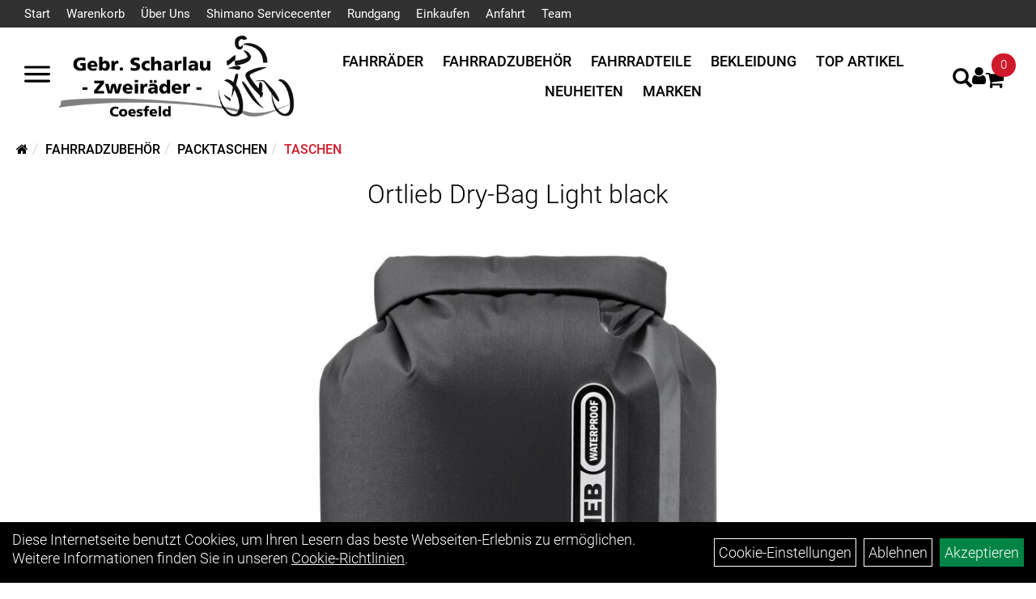

--- FILE ---
content_type: text/html; charset=utf-8
request_url: https://www.zweiradscharlau.de/Ortlieb_Dry-Bag_PS10_black_3.html
body_size: 13819
content:
<!DOCTYPE html>
<html lang="de">
<head>
	<title>Ortlieb Dry-Bag Light black - Zweirad Scharlau</title>
	<link rel="icon" href="layout/gebr-scharlau-zweiraeder/favicon.ico" type="image/vnd.microsoft.icon">
	<link rel="shortcut icon" href="layout/gebr-scharlau-zweiraeder/favicon.ico" type="image/x-icon" />
	
	<link rel="apple-touch-icon-precomposed" href="layout/gebr-scharlau-zweiraeder/img/app_icon_180x180.png" />
	<meta name="msapplication-TileImage" content="layout/gebr-scharlau-zweiraeder/img/app_icon_270x270.png" />
	<meta http-equiv="X-UA-Compatible" content="IE=edge">
    <meta name="viewport" content="width=device-width, initial-scale=1">
	<base href="https://www.zweiradscharlau.de/" />
	<link rel="canonical" href="https://www.zweiradscharlau.de/Ortlieb_Dry-Bag_Light_black.html">	
	<meta http-equiv="content-type" content="text/html; charset=utf-8" />
	<meta name="author" content="Zweirad Scharlau" />
	<meta name="publisher" content="Zweirad Scharlau" />
	<meta name="copyright" content="Zweirad Scharlau" />
	<meta name="keywords" content="Ortlieb, Dry-Bag, Light, black" />
	<meta name="description" content="Ortlieb Dry-Bag Light black - Packsäcke mit Rollverschluss, aus superleichtem Nylongewebe; zur Verwendung als Innensäcke vorzugsweise in nicht wasse" />
	<meta name="page-topic" content="Ortlieb Dry-Bag Light black - Packsäcke mit Rollverschluss, aus superleichtem Nylongewebe; zur Verwendung als Innensäcke vorzugsweise in nicht wasse" />
	<meta name="abstract" content="Ortlieb Dry-Bag Light black - Packsäcke mit Rollverschluss, aus superleichtem Nylongewebe; zur Verwendung als Innensäcke vorzugsweise in nicht wasse" />
	<meta name="classification" content="Ortlieb Dry-Bag Light black - Packsäcke mit Rollverschluss, aus superleichtem Nylongewebe; zur Verwendung als Innensäcke vorzugsweise in nicht wasse" />
	<meta name="audience" content="Alle" />
	<meta name="page-type" content="Onlineshop" />
	<meta name="robots" content="INDEX,FOLLOW" />	<meta http-equiv="expires" content="86400" /> <!-- 1 Tag -->
	<meta http-equiv="pragma" content="no-cache" />
	<meta http-equiv="cache-control" content="no-cache" />
	<meta http-equiv="Last-Modified" content="Sun, 18 Jan 2026 16:22:52 CET" /> <!-- heute -->
	<meta http-equiv="Content-language" content="de" />
		<link rel="stylesheet" type="text/css" href="layout/gebr-scharlau-zweiraeder/css/bootstrap-3.3.6-dist/css/bootstrap.min.css" />
	<link rel="stylesheet" type="text/css" href="layout/gebr-scharlau-zweiraeder/css/font-awesome-4.7.0/css/font-awesome.min.css" />
	<link rel="stylesheet" type="text/css" href="layout/gebr-scharlau-zweiraeder/js/jquery-simplyscroll-2.0.05/jquery.simplyscroll.min.css" />
	<link rel="stylesheet" type="text/css" href="layout/gebr-scharlau-zweiraeder/js/camera/css/camera.min.css" />
	<link rel="stylesheet" type="text/css" href="layout/gebr-scharlau-zweiraeder/css/style.min.css" />
	
	<!--<link rel="stylesheet" type="text/css" href="js/fancybox/jquery.fancybox-1.3.4.css" media="screen" />-->


	<!--<link rel="stylesheet" type="text/css" href="bx_styles/bx_styles.css" />-->
	<!-- bxSlider CSS file -->
	<!--<link href="js/bxSlider_4.1.2/jquery.bxslider.css" rel="stylesheet" />
	<link href="css/style.css" rel="stylesheet" type="text/css" />-->

	<!-- HTML5 Shim and Respond.js IE8 support of HTML5 elements and media queries -->
	<!-- WARNING: Respond.js doesn't work if you view the page via file:// -->
	<!--[if lt IE 9]>
	  <script src="js/html5shiv.js"></script>
	  <script src="js/respond.min.js"></script>
	<![endif]-->
	<link rel="stylesheet" type="text/css" href="layout/gebr-scharlau-zweiraeder/css/artikel.min.css" />
<link rel="stylesheet" type="text/css" href="layout/gebr-scharlau-zweiraeder/js/fancybox-2.1.5/source/jquery.fancybox.min.css" />

			</head>
<body>
	<div class="backdrop">

	</div>
	<div class="backdrop-content">
		<button type="button" class="close" data-dismiss="modal" aria-label="Schließen">&times;</button>
		<div class="backdrop-content-body">
			
		</div>
	</div>
		<div id="message"></div>
	<a href="#" class="backToTop"><i class="fa fa-chevron-up" aria-hidden="true"></i></a>
	<div class="modal fade" id="myModal">
	  <div class="modal-dialog modal-lg">
		<div class="modal-content">
		  <div class="modal-header">
			<button type="button" class="close" data-dismiss="modal" aria-label="Schließen">&times;</button>
			<h4 class="modal-title"></h4>
		  </div>
		  <div class="modal-body clearfix">
		  </div>
		  <div class="modal-footer">
			<button type="button" class="btn btn-default" data-dismiss="modal">Close</button>
		  </div>
		</div><!-- /.modal-content -->
	  </div><!-- /.modal-dialog -->
	</div><!-- /.modal -->
	
<div class="container-fluid p0 row-offcanvas row-offcanvas-left">
	<div class="col-xs-12 p0" id="allaround">

		<div id="headerdiv" class="flex">
			<div class="top-nav hidden-xs hidden-sm">
				<ul class="ul1 nav navbar-nav p2rp" role="list"><li class="cmsLink1 ">
									<a class="" href="https://www.zweiradscharlau.de/index.php" title="Start">Start</a>
									</li><li class="cmsLink1 ">
									<a class="" href="https://www.zweiradscharlau.de/warenkorb.php" title="Warenkorb">Warenkorb</a>
									</li><li class="dropdown cmsLink1 ">
									<a class="dropdown-toggle " data-toggle="dropdown"  href="#" title="Über Uns">Über Uns<span class="caret"></span></a>
									<ul class="dropdown-menu cmsSubUl1" role="list"><li class="cmsSubLi1 ">
														<a class="" href="https://www.zweiradscharlau.de/impressum.php" title="Impressum">Impressum</a>
														</li><li class="cmsSubLi1 ">
														<a class="" href="https://www.zweiradscharlau.de/agb.php" title="AGB">AGB</a>
														</li><li class="cmsSubLi1 ">
														<a class="" href="https://www.zweiradscharlau.de/datenschutz.php" title="Datenschutz">Datenschutz</a>
														</li></ul></li><li class="cmsLink1 ">
									<a class="" href="https://www.zweiradscharlau.de/Wir_sind" title="Shimano Servicecenter">Shimano Servicecenter</a>
									</li><li class="cmsLink1 ">
									<a class="" href="https://www.zweiradscharlau.de/Unser_Ladengechäft" title="Rundgang">Rundgang</a>
									</li><li class="dropdown cmsLink1 ">
									<a class="dropdown-toggle " data-toggle="dropdown"  href="#" title="Einkaufen">Einkaufen<span class="caret"></span></a>
									<ul class="dropdown-menu cmsSubUl1" role="list"><li class="cmsSubLi1 ">
														<a class="cmsSubLink" href="https://www.zweiradscharlau.de/Zahlungsarten" title="Zahlung">Zahlung</a>
														</li><li class="cmsSubLi1 ">
														<a class="" href="https://www.zweiradscharlau.de/versandkosten.php" title="Versandkosten">Versandkosten</a>
														</li><li class="cmsSubLi1 ">
														<a class="" href="https://www.zweiradscharlau.de/anmelden.php" title="Registrieren">Registrieren</a>
														</li><li class="cmsSubLi1 ">
														<a class="" href="https://www.zweiradscharlau.de/login.php" title="Anmelden">Anmelden</a>
														</li></ul></li><li class="cmsLink1 ">
									<a class="" href="https://www.zweiradscharlau.de/anfahrt.php" title="Anfahrt">Anfahrt</a>
									</li><li class="cmsLink1 ">
									<a class="" href="https://www.zweiradscharlau.de/Team" title="Team">Team</a>
									</li></ul>			</div>
			<div class="header-main">
				<div>
					<button class="toggle-menu" name="Navigation öffnen" aria-label="Navigation öffnen">
						<svg xmlns="http://www.w3.org/2000/svg" viewBox="0 0 30 30" xmlns:xlink="http://www.w3.org/1999/xlink" xml:space="preserve">
							<path xmlns="http://www.w3.org/2000/svg" fill="currentColor" 
								d="M28.5 9h-27C.67 9 0 8.33 0 7.5S.67 6 1.5 6h27a1.5 1.5 0 1 1 0 3zm0 8h-27a1.5 1.5 0 1 1 0-3h27a1.5 1.5 0 0 1 0 3zm0 8h-27a1.5 1.5 0 1 1 0-3h27a1.5 1.5 0 0 1 0 3z">
							</path>
						</svg>
					</button>
					<a href="./" title="Zweirad Scharlau">
						<img class="img-responsive" src="layout/gebr-scharlau-zweiraeder/img/logo.png" title="Zweirad Scharlau" alt="Zweirad Scharlau" />
					</a>
				</div>
				<div>
					
<ul class="navigation_hauptkategorien nav nav-nav hidden-xs hidden-sm hidden-md">
	<li class="navigation_hauptkategorien_li ">
		<a class="mainlink" href="Fahrräder_1.html" title="Fahrräder">Fahrräder</a>
	</li>
	<li class="navigation_hauptkategorien_li ">
		<a class="mainlink" href="Fahrradzubehör_1.html" title="Fahrradzubehör">Fahrradzubehör</a>
	</li>
	<li class="navigation_hauptkategorien_li ">
		<a class="mainlink" href="Fahrradteile_1.html" title="Fahrradteile">Fahrradteile</a>
	</li>
	<li class="navigation_hauptkategorien_li ">
		<a class="mainlink" href="Bekleidung_1.html" title="Bekleidung">Bekleidung</a>
	</li>
	<li class="navigation_hauptkategorien_li ">
		<a class="mainlink" href="sonderangebote.php" title="Top Artikel">Top Artikel</a>
	</li>
	<li class="navigation_hauptkategorien_li ">
		<a class="mainlink" href="neuigkeiten.php" title="Neuheiten">Neuheiten</a>
	</li>
	<li class="navigation_hauptkategorien_li ">
		<a class="mainlink" href="hersteller.php" title="Marken">Marken</a>
	</li></ul>										
					<div class="suchenBox">
						<a href="suche.php" name="Artikelsuche" aria-label="Artikelsuche"><span class="glyphicon glyphicon-search"></span></a>
					</div>
					
													
<div class="loginrechts">
	<ul class="login_ul nav navbar-nav">
					
		<li class="anmelden">
			<a href="https://www.zweiradscharlau.de/login.php" title="Benutzerkonto"><i class="fa fa-user" aria-hidden="true"></i></a>
			
		</li>
	
				
	</ul>
</div>

				
				
					
					
					
											<div id="warenkorbshort" class="pr0">
							
<div class="warenkorbshortbg">
	<div id="warenkorbshort_inhalt">
		<a href="https://www.zweiradscharlau.de/warenkorb.php" title="Zum Warenkorb">
		<i class="fa fa-shopping-cart"></i>
		<span>0</span></a>
	</div>
</div>
						</div>
										</div>
			</div>
		</div>

		
		<div class="emotion-wrapper clearfix">
								</div>
		<div class="col-xs-12 emption_text">
				<div class="col-xs-12 col-sm-12 col-me-4 col-lg-6 p0">
					<ol class="breadcrumb breadcrumb_extended m0"><li><a href="index.php"  title="Start"><i class="fa fa-home"></i></a></li><li><a href="Fahrradzubehör_1.html"  title="Fahrradzubehör">Fahrradzubehör</a></li><li><a href="Fahrradzubehör/Packtaschen_1.html"  title="Packtaschen">Packtaschen</a></li><li class="active"><a href="Fahrradzubehör/Packtaschen/Taschen.html"  title="Taschen">Taschen</a></li>
					</ol>
				</div></div>					<div id="maindiv" class="col-xs-12 p0">
				<div id="inhaltdivstart" class="col-xs-12 p0">
			
<div id="artikel_inhalt" class="col-xs-12">
					<div class="artikeldetaildiv col-xs-12 p0">
	<div id="artikel-sticky-details" class="hidden-sm hidden-xs">
		<div  class="col-xs-12 col-lg-10 col-lg-10 col-lg-offset-1 p0">
			<div class="sticky-name">
				<div class="pl10 pr10">
					<img class="sticky-image" src="getimage.php?artikelid=22912-k20207&size=m&image=1" title="Ortlieb Dry-Bag Light black" alt="Ortlieb Dry-Bag Light black" onError="this.onerror=null;this.src='layout/gebr-scharlau-zweiraeder/img/keinbild_1.jpg'"/>
				</div>
				<div class="pl10 pr10">
					<h1 class="">
						Ortlieb Dry-Bag Light black
					</h1>
				</div>
			</div>
			
			<div class="pl10 pr10 sticky-artikelnumber" style="position: relative;">
				<span class=""><img src="https://www.zweiradscharlau.de/layout/gebr-scharlau-zweiraeder/img/ampel-grau.png" title="Verfügbarkeit per Mail erfragen" alt="Verfügbarkeit per Mail erfragen" /> </span>
				<span>Verfügbarkeit per Mail erfragen</span>
			</div>
			
			<div class="pl10 pr10 sticky-price" >
				 pro Stück 
				(inkl. MwSt. zzgl. <a class="txtpopup" href="https://www.zweiradscharlau.de/versandkosten.php" title="Versandkosten für Ortlieb Dry-Bag Light black - Zweirad Scharlau">Versandkosten für Standardartikel</a>)
				<br />
				
								
					<p class="mt10"><span class="preisanzeige">20,00 EUR</span></p>
				
				
				
			</div>
			<div class="pl10 pr10">
								 
				<div class="col-xs-12 p0 pull-left">
					<form method="POST" action="/routing.php" id="artikel22912-k20207" class="mt20 p0 pull-left">
						<div class="warenkorbmenge input-group">
							
						<span class="input-group-addon">
							Menge:
						</span> 
						<input type="text" ssize="4" value="1" name="menge" class="inputbox form-control" aria-label="Menge:" />
						<input type="hidden" name="artikel_id" value="22912-k20207" />
						<input type="hidden" name="PHPSESSID" value="6jqdhfeoh064pug6mpqrhqotbk" />
							
<span class="input-group-btn">
	<button class="btn btn-default addToCart" title="Ortlieb Dry-Bag Light black in den Warenkorb">
		in den Warenkorb
	</button>
</span>

						</div>	
						<input name="kundenid" value="" type="hidden">
						<input name="artikel_id" value="22912-k20207" type="hidden">
					</form>
				</div>
				
				
				
			</div>
		</div>	
	</div>	
	
	
	<div id="Produktmodell" class="artikeldetaildiv_top col-xs-12 nopadding thumbnail p0">
		<div class="col-xs-12 artikel-info">
			<h1 class="text-center artikel-title">
				<a class="artikellink" href="Ortlieb_Dry-Bag_Light_black.html" title="Ortlieb Dry-Bag Light black - Zweirad Scharlau">Ortlieb Dry-Bag Light black</a>
			</h1>
			
			<div class="col-xs-12 p0">
				<a rel="artikelimages" class="lightbox fancybox.image" href="getimage.php?artikelid=22912-k20207&size=xl&image=1" title="Ortlieb Dry-Bag Light black">
					<img src="getimage.php?artikelid=22912-k20207&size=xl&image=1" title="Ortlieb Dry-Bag Light black" alt="Ortlieb Dry-Bag Light black" onError="this.onerror=null;this.src='layout/gebr-scharlau-zweiraeder/img/keinbild_1.jpg'"/>
				</a>
				<div class="col-xs-12 clearfix">
					<div class="minibilder col-xs-12 p15 text-center">
									
						
										
							
						
								
							
						
								
											
								<a rel="artikelimages" class="lightbox fancybox.image" href="getimage.php?artikelid=22912-k20207&size=xl&image=2" title="Ortlieb Dry-Bag Light black">
									<img src="getimage.php?artikelid=22912-k20207&size=m&image=2" title="Ortlieb Dry-Bag Light black" alt="Ortlieb Dry-Bag Light black" onError="this.onerror=null;this.src='layout/gebr-scharlau-zweiraeder/img/keinbild_1.jpg'" />
								</a>
							
				
						
								
											
								<a rel="artikelimages" class="lightbox fancybox.image" href="getimage.php?artikelid=22912-k20207&size=xl&image=3" title="Ortlieb Dry-Bag Light black">
									<img src="getimage.php?artikelid=22912-k20207&size=m&image=3" title="Ortlieb Dry-Bag Light black" alt="Ortlieb Dry-Bag Light black" onError="this.onerror=null;this.src='layout/gebr-scharlau-zweiraeder/img/keinbild_1.jpg'" />
								</a>
							
				
						
								
											
								<a rel="artikelimages" class="lightbox fancybox.image" href="getimage.php?artikelid=22912-k20207&size=xl&image=4" title="Ortlieb Dry-Bag Light black">
									<img src="getimage.php?artikelid=22912-k20207&size=m&image=4" title="Ortlieb Dry-Bag Light black" alt="Ortlieb Dry-Bag Light black" onError="this.onerror=null;this.src='layout/gebr-scharlau-zweiraeder/img/keinbild_1.jpg'" />
								</a>
							
				
						
								
											
								<a rel="artikelimages" class="lightbox fancybox.image" href="getimage.php?artikelid=22912-k20207&size=xl&image=5" title="Ortlieb Dry-Bag Light black">
									<img src="getimage.php?artikelid=22912-k20207&size=m&image=5" title="Ortlieb Dry-Bag Light black" alt="Ortlieb Dry-Bag Light black" onError="this.onerror=null;this.src='layout/gebr-scharlau-zweiraeder/img/keinbild_1.jpg'" />
								</a>
							
				
						
								
											
								<a rel="artikelimages" class="lightbox fancybox.image" href="getimage.php?artikelid=22912-k20207&size=xl&image=6" title="Ortlieb Dry-Bag Light black">
									<img src="getimage.php?artikelid=22912-k20207&size=m&image=6" title="Ortlieb Dry-Bag Light black" alt="Ortlieb Dry-Bag Light black" onError="this.onerror=null;this.src='layout/gebr-scharlau-zweiraeder/img/keinbild_1.jpg'" />
								</a>
							
				
						
				
						
					
				
					
					

					</div>
					
				</div>
			</div>
		</div>

		<div class="col-xs-12 text-center">
			<p class="herstellerlogo-span"><img src="https://www.zweiradscharlau.de/content/images/hersteller/ortlieb.jpg" alt="Ortlieb" title="Ortlieb" /></p>
			<div class="productNewReduced">
				
			</div>
		</div>

		<div class="artikeldetaildiv_top_left col-xs-12 p0 thumbnail clearfix">
			
			<div class="col-xs-12 pl0 pr0">
				<div class="col-xs-12 col-md-6 col-lg-4">
					<span>Art.Nr.&nbsp; k20207</span><br />
					Farbe: black<br /><br />
				</div>
				<div class="col-xs-12 col-md-6 col-lg-4">
					<div class="artikelampel col-xs-12 p0 mb20 clearfix">
						<span class="pull-left"><img src="https://www.zweiradscharlau.de/layout/gebr-scharlau-zweiraeder/img/ampel-grau.png" title="Verfügbarkeit per Mail erfragen" alt="Verfügbarkeit per Mail erfragen" /> </span>
						<span class="fjalla pull-left" style="margin: 1px 0px 0px 10px;">Verfügbarkeit per Mail erfragen</span>
					</div>
					 pro Stück 
					(inkl. MwSt. zzgl. <a class="txtpopup" href="https://www.zweiradscharlau.de/versandkosten.php" title="Versandkosten für Ortlieb Dry-Bag Light black - Zweirad Scharlau">Versandkosten für Standardartikel</a>)
					<br />
					
									
						<p class="mt10"><span class="preisanzeige">20,00 EUR</span></p>
					
				
					
				</div>
				<div class="col-xs-12 col-lg-4">
								 
					<div class="col-xs-12 p0 pull-left">
						<form method="POST" action="/routing.php" id="artikel22912-k20207" class="mt20 p0 pull-left">
							<div class="warenkorbmenge input-group">
								
						<span class="input-group-addon">
							Menge:
						</span> 
						<input type="text" ssize="4" value="1" name="menge" class="inputbox form-control" aria-label="Menge:" />
						<input type="hidden" name="artikel_id" value="22912-k20207" />
						<input type="hidden" name="PHPSESSID" value="6jqdhfeoh064pug6mpqrhqotbk" />
								
<span class="input-group-btn">
	<button class="btn btn-default addToCart" title="Ortlieb Dry-Bag Light black in den Warenkorb">
		in den Warenkorb
	</button>
</span>

							</div>	
							<input name="kundenid" value="" type="hidden">
							<input name="artikel_id" value="22912-k20207" type="hidden">
							<template class="addToWarenkorbShortView">
									<div class="addToWarenkorbShortView_parent">
										<div class="addToWarenkorbShortView_icon">
											<i class="fa fa-check"></i>
										</div>
										<div class="addToWarenkorbShortView_details">
											<h2><span>Der Artikel wurde in den Warenkorb gelegt</span></h2>
											<p>Ortlieb Dry-Bag Light black</p>
											<p><span class="preisanzeige">20,00 EUR</span></p><br /><br />
											<div class="addToWarenkorbShortView_buttons">
												<button class="btn btn-grey close_dlg pull-left">Weiter Einkaufen</button>
												<a href="./warenkorb.php" class="btn btn-default pull-right">Zum Warenkorb</a>
											</div>
										</div>
									</div>
							</template>
						</form>
					</div>
						<div class="col-xs-12 p0">
							<div class="col-xs-12">
								
							</div>


							<div class="col-xs-12">
														</div>

							<div class="col-xs-12">
														</div>
							
															<div class="col-xs-12">
																	</div>
															<div class="col-xs-12">
														</div>
							<br />
							

							
						</div>
					
				

					<div class="col-xs-12">
						
					</div>
					<br />
					
					
					

					
				</div>
			</div>


			<div class="artikeldetaildiv_top_righ col-xs-12 col-md-5 col-lg-5 p0">
				
			</div>
		</div>
		
	</div>
	<div class="hidden" id="artikel_back_notification_dialog">
			
		</div>
	<div class="col-xs-12 p0">
		<h2 class="toggle-group mb50" data-target=".produktdetails-content-div">Produktdetails</h2>
	</div>

	<div class="artikeldetaildiv_bottom col-xs-12 nopadding p0">
		<div class="tab-content col-xs-12 content-div produktdetails-content-div">
			<div id="Produktdetails" class="col-xs-12 p0">
				Packsäcke mit Rollverschluss, aus superleichtem Nylongewebe; zur Verwendung als Innensäcke vorzugsweise in nicht wasserdichtem Gepäck, wie genähten Rucksäcken oder Radtaschen; robuster, runder Boden; Bodenschlaufe. <br />Angabe Höhe bei geschlossenem Zustand (5 x eingerollt). Für die unverschlossene Höhe ca. 15 cm dazurechnen!<br />Höhe: 15,0000 Centimetre<br />Gewicht: 38,0000 Gram<br />Volumen: 3,0000 Litre<br /><br />
				
				
				
				
				<div class="hidden">
					<script type="application/ld+json">
            {"@context":"https:\/\/schema.org","@type":"Product","category":"Taschen","sku":"k20207","gtin":"4013051047258","name":"Ortlieb Dry-Bag Light black","description":"Packs&auml;cke mit Rollverschluss, aus superleichtem Nylongewebe; zur Verwendung als Innens&auml;cke vorzugsweise in nicht wasserdichtem Gep&auml;ck, wie gen&auml;hten Rucks&auml;cken oder Radtaschen; robuster, runder Boden; Bodenschlaufe. Angabe H&ouml;he bei geschlossenem Zustand (5 x eingerollt). F&uuml;r die unverschlossene H&ouml;he ca. 15 cm dazurechnen!H&ouml;he: 15,0000 CentimetreGewicht: 38,0000 GramVolumen: 3,0000 Litre","color":"black","brand":"Ortlieb","offers":{"@type":"offer","availability":"https:\/\/schema.org\/BackOrder","price":"20.00","priceCurrency":"EUR","priceValidUntil":"2026-01-19","url":"https:\/\/www.zweiradscharlau.de\/Ortlieb_Dry-Bag_Light_black.html"},"image":{"@type":"ImageObject","contentUrl":"https:\/\/www.zweiradscharlau.de\/getimage.php?artikelid=22912-k20207&size=xl&image=1","name":"Ortlieb Dry-Bag Light black ,Ortlieb"}}
        </script>
				</div>
			</div>
			<div class="col-xs-12 show-more-button text-center">
				<button class="btn btn-primary">
					Mehr Lesen
				</button>
			</div>
		</div>
	</div>

		


	
	
	


	<div class="col-xs-12 p0 user-form-group">
						
			<h2 class="toggle-group" data-target="#fragen">Fragen?</h2>
			<div id="fragen" class="pt50 ">
				<div class="mt50" style="max-width: 750px; width:100%">
					<p class="mb50">Gern beantworten wir Ihre Fragen zum oben gezeigten Artikel. Schreiben Sie uns eine Nachricht und wir melden uns zurück</p>
					
			<div class=" anyForm mb10 " data-type="question" data-id="2">
				<div class="form-group ui-sortable-handle" id="Name" data-original-name="Name" data-type="Input"><label class="" for="input0696cfacc7e2dd631295363">Ihr Name</label><input class="form-control" name="Name" tabindex="0" id="input0696cfacc7e2dd631295363"></div><div class="form-group ui-sortable-handle" id="email" data-original-name="email" data-type="Email"><label class="required" for="input1696cfacc7e2fd554707716">E-Mail-Adresse</label><input class="form-control" required="" name="email" id="input1696cfacc7e2fd554707716"></div><div class="form-group ui-sortable-handle" id="Frage" data-original-name="Frage" data-type="Textarea"><label class="required" for="Textarea1">Textfeld</label><textarea class="form-control" id="Textarea1" tabindex="0" name="Frage" required=""></textarea></div>

		
			<div class="form-group mb10">
				<label for="copy696cfacc7e17f337864663">Ich möchte eine Kopie dieser Nachricht erhalten</label>
				<input id="copy696cfacc7e17f337864663" type="checkbox" name="_request_copy" value="1" />
			</div>
			<!--<div class="form-group requestCopyEMail">
				<label>Ihre E-Mail-Adresse</label>
				<input name="_customer_email" value="" />
			</div>-->
			<div class="form-group clearfix mb10">
				<label for="cap696cfacc7e187291244777">Sicherheitscode</label>
				<div>
					<img class="captcha_image" src="https://www.zweiradscharlau.de/includes/captcha/captcha.php" alt="CAPTCHA Image" /><br />
					<p>Bitte geben Sie die Buchstaben und Zahlen aus dem Bild hier ein. Achten Sie auf Groß- und Kleinschreibung.</p>
					<input id="cap696cfacc7e187291244777" type="text" name="captcha_code" size="10" maxlength="6" class="form-control"  aria-label="Captcha" />		
				</div>
			</div><input name="artikelid" value="22912-k20207" type="hidden" />
			<div class="form-group" id="Checkbox_Datenschutz" data-original-name="Checkbox_Datenschutz" data-type="Checkbox" data-index="-1">
				<label class="required" for="ds696cfacc7e18b573322623">
					Die <a href="/datenschutz.php" target="_blank">Datenschutzerklärung</a> habe ich zur Kenntnis genommen.
				</label>
				<input id="ds696cfacc7e18b573322623" class="" name="Checkbox_Datenschutz" value="1" required="" type="checkbox">
			</div>
				<input name="id" value="2" type="hidden"/>
				<input name="action" value="sendAnyForm" type="hidden"/>
				<button class="btn btn-primary submitAnyForm">Abschicken</button>
				<p style="font-size: 14px;color: #B60000;margin-top:10px">* = Pflichtangabe</p>
			</div>
				</div>
			</div>
		
				
				
		
		
		
	</div>
</div>
								
				</div>

			</div><!-- ENDE INHALT-->
			
		</div><!-- EDNE Maindiv -->	
		<div id="footer" class="col-xs-12">
			<div class="col-xs-12 pr0 pl0 pt50">
				<div class="col-xs-12 col-sm-12 col-lg-3">
					<span class="col-xs-12 p0 kontakt-info">
						Gebr. Zweirad Scharlau,   Inh. Hermann Scharlau e. K.<br />
						Borkener Str. 14<br />
						48653 Coesfeld					</span>
					<span class="icon icon_telefon col-xs-12 p0 mt30">0 25 41/22 66</span>
					<span class="icon icon_mail col-xs-12 p0">zweirad.scharlau@t-online.de</span>
				</div>
				<div class="col-xs-12 col-sm-12 col-lg-3">
					<span class="footer_heading">Öffnungszeiten</span>
					<span class="col-xs-12 p0">
						<table>
	<tbody>
		<tr>
			<td>Mo. - Mi.</td>
			<td>09:00 - 18:00 Uhr</td>
		</tr>
		<tr>
			<td>Do.</td>
			<td>09:00 - 19:00 Uhr</td>
		</tr>
	</tbody>
</table>
&nbsp;Fr.&nbsp; &nbsp; &nbsp; &nbsp; &nbsp; &nbsp;09.00 - 18:00 Uhr<br />
&nbsp;<u>Samstags&nbsp; geschlossen, sowie vereinbarte Termine</u><br />
&nbsp;&nbsp;<br />
<br />
<br />
<br />
<br />
<br />
&nbsp;					</span>
				</div>
				<div class="col-xs-12 col-sm-12 col-lg-3">
					<span class="footer_heading">Unser Unternehmen</span>
					<span class="col-xs-12 p0">
						<ul class="ul14 nav nav-stacked col-xs-12" role="list"><li class="cmsLink14 ">
									<a class="" href="https://www.zweiradscharlau.de/kontakt.php" title="Kontakt">Kontakt</a>
									</li><li class="cmsLink14 ">
									<a class="" href="https://www.zweiradscharlau.de/impressum.php" title="Impressum">Impressum</a>
									</li><li class="cmsLink14 ">
									<a class="" href="https://www.zweiradscharlau.de/datenschutz.php" title="Datenschutz">Datenschutz</a>
									</li><li class="cmsLink14 ">
									<a class="" href="https://www.zweiradscharlau.de/agb.php" title="AGB">AGB</a>
									</li><li class="cmsLink14 ">
									<a class="" href="https://www.zweiradscharlau.de/batterieentsorgung.php" title="Batterieentsorgung">Batterieentsorgung</a>
									</li></ul>					</span>
				</div>
				<div class="col-xs-12 col-sm-12 col-lg-3">
					<span class="footer_heading">Ihr Einkauf</span>
					<span class="col-xs-12 p0">
						<ul class="ul12 nav nav-stacked col-xs-12" role="list"><li class="cmsLink12 ">
									<a class="" href="https://www.zweiradscharlau.de/warenkorb.php" title="Warenkorb">Warenkorb</a>
									</li><li class="cmsLink12 ">
									<a class="" href="https://www.zweiradscharlau.de/sonderangebote.php" title="Top Artikel">Top Artikel</a>
									</li><li class="cmsLink12 ">
									<a class="" href="https://www.zweiradscharlau.de/versandkosten.php" title="Versandkosten">Versandkosten</a>
									</li><li class="cmsLink12 ">
									<a class="" href="https://www.zweiradscharlau.de/widerrufsrecht.php" title="Widerrufsrecht">Widerrufsrecht</a>
									</li><li class="cmsLink12 ">
									<a class="" href="https://www.zweiradscharlau.de/PRECISIONFIT" title="PRECISIONFIT">PRECISIONFIT</a>
									</li></ul>					</span>
				</div>
				<div class="col-xs-12 pl0 pr0 pt20">
					<div class="col-xs-12 col-md-6 footer_socialmedia">
											</div>
					<div class="col-xs-12 col-md-6 text-right footer_payment" style="margin-left: auto;">
						<ul><li><img src="userfiles/image/boxen/zuschnitte/paypal_5009_Zahlungsarten_1_Image1.png" alt="Paypal"  /></li><li><img src="userfiles/image/boxen/zuschnitte/vorkasse_5009_Zahlungsarten_2_Image1.jpg" alt="Vorkasse"  /></li></ul>					</div>
				</div>
			</div>
		</div>
	
	<div id="sidebar">
					<div class="sidebar-heading">
				<button class="toggle-menu"  aria-label="Menü schließen">
					<svg xmlns="http://www.w3.org/2000/svg" viewBox="0 0 24 24" xmlns:xlink="http://www.w3.org/1999/xlink" xml:space="preserve">
						<g xmlns="http://www.w3.org/2000/svg" fill="currentColor">
							<path d="m13.41 12 4.3-4.29a1 1 0 1 0-1.42-1.42L12 10.59l-4.29-4.3a1 1 0 0 0-1.42 1.42l4.3 4.29-4.3 4.29a1 1 0 0 0 0 1.42 1 1 0 0 0 1.42 0l4.29-4.3 4.29 4.3a1 1 0 0 0 1.42 0 1 1 0 0 0 0-1.42z"></path>
						</g>
					</svg>
				</button>
				<img style="max-height: 40px;" class="img-responsive" src="layout/gebr-scharlau-zweiraeder/img/logo.png" title="Zweirad Scharlau" alt="Zweirad Scharlau" />
			</div>
			<div class="sidebar-wrapper">
				
<div class="sidebar-container" data-ebene="0">
	<ul class="sidebar-menu">
			<li><a data-toggle="own531f2c1ba28b1" href="#">Fahrräder</a></li>
			<li><a data-toggle="own531f2c220579e" href="#">Fahrradzubehör</a></li>
			<li><a data-toggle="own53bd446288433" href="#">Fahrradteile</a></li>
			<li><a data-toggle="own531f2c2824da9" href="#">Bekleidung</a></li>
			<li><a href="sonderangebote.php">Top Artikel</a></li>
			<li><a href="neuigkeiten.php">Neuheiten</a></li>
			<li><a data-toggle="marke" href="#">Marken</a></li>
	</ul>
</div>
		<div class="sidebar-container" data-ebene="1" data-id="own531f2c1ba28b1">
			<span class="sidebar-container-header">
				<svg xmlns="http://www.w3.org/2000/svg" viewBox="0 0 512 512" xmlns:xlink="http://www.w3.org/1999/xlink" xml:space="preserve">
					<path xmlns="http://www.w3.org/2000/svg" fill="none" stroke="currentColor" stroke-linecap="round" stroke-linejoin="round" stroke-width="48" d="M328 112 184 256l144 144"></path>
				</svg>
				<a href="Fahrräder_1.html">Fahrräder</a>
			</span>
			<ul class="sidebar-menu">
				
			<li><a href="Fahrräder/Cityräder_1.html">Cityräder</a></li>
			<li><a href="Fahrräder/Dual-_Sport.html">Dual- Sport</a></li>
			<li><a data-toggle="own531f2c1ba28b1_own53a695926d749" href="#">Elektrofahrräder</a></li>
			<li><a href="Fahrräder/FX-Fitness.html">FX-Fitness</a></li>
			<li><a href="Fahrräder/Kinder-_Jugendräder.html">Kinder- Jugendräder</a></li>
			<li><a data-toggle="own531f2c1ba28b1_own53a694b4834bc" href="#">Mountainbikes</a></li>
			<li><a data-toggle="own531f2c1ba28b1_own53a694c8482b5" href="#">Rennräder</a></li>
			<li><a href="Fahrräder/Tandems_1.html">Tandems</a></li>
			<li><a href="Fahrräder/Trekkingräder_1.html">Trekkingräder</a></li>
			</ul>
		</div>
		<div class="sidebar-container" data-ebene="2" data-id="own531f2c1ba28b1_own53a695926d749">
			<span class="sidebar-container-header">
				<svg xmlns="http://www.w3.org/2000/svg" viewBox="0 0 512 512" xmlns:xlink="http://www.w3.org/1999/xlink" xml:space="preserve">
					<path xmlns="http://www.w3.org/2000/svg" fill="none" stroke="currentColor" stroke-linecap="round" stroke-linejoin="round" stroke-width="48" d="M328 112 184 256l144 144"></path>
				</svg>
				<a href="Fahrräder/Elektrofahrräder_1.html">Elektrofahrräder</a>
			</span>
			<ul class="sidebar-menu">
				
			<li><a href="Fahrräder/Elektrofahrräder/E-Cruiser.html">E-Cruiser</a></li>
			<li><a href="Fahrräder/Elektrofahrräder/E-MTB_Fully_1.html">E-MTB Fully</a></li>
			<li><a href="Fahrräder/Elektrofahrräder/E-MTB_Hardtail_1.html">E-MTB Hardtail</a></li>
			<li><a href="Fahrräder/Elektrofahrräder/E-Road-Sport_1.html">E-Road-Sport</a></li>
			<li><a href="Fahrräder/Elektrofahrräder/E-Trekking-City.html">E-Trekking-City</a></li>
			<li><a href="Fahrräder/Elektrofahrräder/E-Cargo.html">E-Cargo</a></li>
			</ul>
		</div>
		<div class="sidebar-container" data-ebene="2" data-id="own531f2c1ba28b1_own53a694b4834bc">
			<span class="sidebar-container-header">
				<svg xmlns="http://www.w3.org/2000/svg" viewBox="0 0 512 512" xmlns:xlink="http://www.w3.org/1999/xlink" xml:space="preserve">
					<path xmlns="http://www.w3.org/2000/svg" fill="none" stroke="currentColor" stroke-linecap="round" stroke-linejoin="round" stroke-width="48" d="M328 112 184 256l144 144"></path>
				</svg>
				<a href="Fahrräder/Mountainbikes_1.html">Mountainbikes</a>
			</span>
			<ul class="sidebar-menu">
				
			<li><a href="Fahrräder/Mountainbikes/Downhill.html">Downhill</a></li>
			<li><a href="Fahrräder/Mountainbikes/Fatbike.html">Fatbike</a></li>
			<li><a href="Fahrräder/Mountainbikes/Fully.html">Fully</a></li>
			<li><a href="Fahrräder/Mountainbikes/Hardtail.html">Hardtail</a></li>
			</ul>
		</div>
		<div class="sidebar-container" data-ebene="2" data-id="own531f2c1ba28b1_own53a694c8482b5">
			<span class="sidebar-container-header">
				<svg xmlns="http://www.w3.org/2000/svg" viewBox="0 0 512 512" xmlns:xlink="http://www.w3.org/1999/xlink" xml:space="preserve">
					<path xmlns="http://www.w3.org/2000/svg" fill="none" stroke="currentColor" stroke-linecap="round" stroke-linejoin="round" stroke-width="48" d="M328 112 184 256l144 144"></path>
				</svg>
				<a href="Fahrräder/Rennräder_1.html">Rennräder</a>
			</span>
			<ul class="sidebar-menu">
				
			<li><a href="Fahrräder/Rennräder/Cross_Gravel.html">Cross Gravel</a></li>
			<li><a href="Fahrräder/Rennräder/Radsport.html">Radsport</a></li>
			<li><a href="Fahrräder/Rennräder/Triathlon.html">Triathlon</a></li>
			</ul>
		</div>
		<div class="sidebar-container" data-ebene="1" data-id="own531f2c220579e">
			<span class="sidebar-container-header">
				<svg xmlns="http://www.w3.org/2000/svg" viewBox="0 0 512 512" xmlns:xlink="http://www.w3.org/1999/xlink" xml:space="preserve">
					<path xmlns="http://www.w3.org/2000/svg" fill="none" stroke="currentColor" stroke-linecap="round" stroke-linejoin="round" stroke-width="48" d="M328 112 184 256l144 144"></path>
				</svg>
				<a href="Fahrradzubehör_1.html">Fahrradzubehör</a>
			</span>
			<ul class="sidebar-menu">
				
			<li><a href="Fahrradzubehör/Fahrradanhänger_1.html">Fahrradanhänger</a></li>
			<li><a href="Fahrradzubehör/Fahrradcomputer_1.html">Fahrradcomputer</a></li>
			<li><a href="Fahrradzubehör/Felgenbänder_1.html">Felgenbänder</a></li>
			<li><a href="Fahrradzubehör/Flaschenhalter_1.html">Flaschenhalter</a></li>
			<li><a href="Fahrradzubehör/Flickzeug_1.html">Flickzeug</a></li>
			<li><a href="Fahrradzubehör/Gepäckträger_1.html">Gepäckträger</a></li>
			<li><a href="Fahrradzubehör/Hometrainer.html">Hometrainer</a></li>
			<li><a href="Fahrradzubehör/Kindersitze_1.html">Kindersitze</a></li>
			<li><a href="Fahrradzubehör/Klingeln_Hupen.html">Klingeln & Hupen</a></li>
			<li><a href="Fahrradzubehör/Körbe_1.html">Körbe</a></li>
			<li><a data-toggle="own531f2c220579e_own53bd52b720a0b" href="#">Packtaschen</a></li>
			<li><a href="Fahrradzubehör/Pflegemittel_1.html">Pflegemittel</a></li>
			<li><a data-toggle="own531f2c220579e_own53a69a0fc45b3" href="#">Pumpen</a></li>
			<li><a href="Fahrradzubehör/Rucksäcke_1.html">Rucksäcke</a></li>
			<li><a data-toggle="own531f2c220579e_own53a696a541fcc" href="#">Schlösser</a></li>
			<li><a href="Fahrradzubehör/Spiegel_1.html">Spiegel</a></li>
			<li><a href="Fahrradzubehör/Wasserflaschen_1.html">Wasserflaschen</a></li>
			<li><a href="Fahrradzubehör/Werkzeuge_1.html">Werkzeuge</a></li>
			</ul>
		</div>
		<div class="sidebar-container" data-ebene="2" data-id="own531f2c220579e_own53bd52b720a0b">
			<span class="sidebar-container-header">
				<svg xmlns="http://www.w3.org/2000/svg" viewBox="0 0 512 512" xmlns:xlink="http://www.w3.org/1999/xlink" xml:space="preserve">
					<path xmlns="http://www.w3.org/2000/svg" fill="none" stroke="currentColor" stroke-linecap="round" stroke-linejoin="round" stroke-width="48" d="M328 112 184 256l144 144"></path>
				</svg>
				<a href="Fahrradzubehör/Packtaschen_1.html">Packtaschen</a>
			</span>
			<ul class="sidebar-menu">
				
			<li><a href="Fahrradzubehör/Packtaschen/Hinterrad-Taschen.html">Hinterrad-Taschen</a></li>
			<li><a href="Fahrradzubehör/Packtaschen/Koffer_Trunk_Bags.html">Koffer & Trunk Bags</a></li>
			<li><a href="Fahrradzubehör/Packtaschen/Lenker-Taschen.html">Lenker-Taschen</a></li>
			<li><a href="Fahrradzubehör/Packtaschen/Sattel-Taschen.html">Sattel-Taschen</a></li>
			<li><a href="Fahrradzubehör/Packtaschen/Taschen.html">Taschen</a></li>
			<li><a href="Fahrradzubehör/Packtaschen/Vorderrad-Taschen.html">Vorderrad-Taschen</a></li>
			</ul>
		</div>
		<div class="sidebar-container" data-ebene="2" data-id="own531f2c220579e_own53a69a0fc45b3">
			<span class="sidebar-container-header">
				<svg xmlns="http://www.w3.org/2000/svg" viewBox="0 0 512 512" xmlns:xlink="http://www.w3.org/1999/xlink" xml:space="preserve">
					<path xmlns="http://www.w3.org/2000/svg" fill="none" stroke="currentColor" stroke-linecap="round" stroke-linejoin="round" stroke-width="48" d="M328 112 184 256l144 144"></path>
				</svg>
				<a href="Fahrradzubehör/Pumpen_1.html">Pumpen</a>
			</span>
			<ul class="sidebar-menu">
				
			<li><a href="Fahrradzubehör/Pumpen/Dämpferpumpen_1.html">Dämpferpumpen</a></li>
			<li><a href="Fahrradzubehör/Pumpen/Minipumpen_1.html">Minipumpen</a></li>
			<li><a href="Fahrradzubehör/Pumpen/Pumpenzubehör_1.html">Pumpenzubehör</a></li>
			<li><a href="Fahrradzubehör/Pumpen/Standpumpen_1.html">Standpumpen</a></li>
			</ul>
		</div>
		<div class="sidebar-container" data-ebene="2" data-id="own531f2c220579e_own53a696a541fcc">
			<span class="sidebar-container-header">
				<svg xmlns="http://www.w3.org/2000/svg" viewBox="0 0 512 512" xmlns:xlink="http://www.w3.org/1999/xlink" xml:space="preserve">
					<path xmlns="http://www.w3.org/2000/svg" fill="none" stroke="currentColor" stroke-linecap="round" stroke-linejoin="round" stroke-width="48" d="M328 112 184 256l144 144"></path>
				</svg>
				<a href="Fahrradzubehör/Schlösser_1.html">Schlösser</a>
			</span>
			<ul class="sidebar-menu">
				
			<li><a href="Fahrradzubehör/Schlösser/Faltschlösser_1.html">Faltschlösser</a></li>
			<li><a href="Fahrradzubehör/Schlösser/Kabelschlösser_1.html">Kabelschlösser</a></li>
			<li><a href="Fahrradzubehör/Schlösser/Kettenschlösser_1.html">Kettenschlösser</a></li>
			<li><a href="Fahrradzubehör/Schlösser/Schlosszubehör_1.html">Schlosszubehör</a></li>
			<li><a href="Fahrradzubehör/Schlösser/Sonstige_Schlösser_1.html">Sonstige Schlösser</a></li>
			</ul>
		</div>
		<div class="sidebar-container" data-ebene="1" data-id="own53bd446288433">
			<span class="sidebar-container-header">
				<svg xmlns="http://www.w3.org/2000/svg" viewBox="0 0 512 512" xmlns:xlink="http://www.w3.org/1999/xlink" xml:space="preserve">
					<path xmlns="http://www.w3.org/2000/svg" fill="none" stroke="currentColor" stroke-linecap="round" stroke-linejoin="round" stroke-width="48" d="M328 112 184 256l144 144"></path>
				</svg>
				<a href="Fahrradteile_1.html">Fahrradteile</a>
			</span>
			<ul class="sidebar-menu">
				
			<li><a href="Fahrradteile/Barends.html">Barends</a></li>
			<li><a href="Fahrradteile/Batterien_1.html">Batterien</a></li>
			<li><a href="Fahrradteile/Bremsanlagen_1.html">Bremsanlagen</a></li>
			<li><a href="Fahrradteile/Bremsen_1.html">Bremsen</a></li>
			<li><a href="Fahrradteile/Dämpfer_-komponenten.html">Dämpfer & -komponenten</a></li>
			<li><a href="Fahrradteile/Felgen_1.html">Felgen</a></li>
			<li><a href="Fahrradteile/Gabeln_1.html">Gabeln</a></li>
			<li><a href="Fahrradteile/Griffe_1.html">Griffe</a></li>
			<li><a href="Fahrradteile/Innenlager_1.html">Innenlager</a></li>
			<li><a href="Fahrradteile/Kabel_1.html">Kabel</a></li>
			<li><a href="Fahrradteile/Kassetten_Ritzel.html">Kassetten & Ritzel</a></li>
			<li><a href="Fahrradteile/Ketten_1.html">Ketten</a></li>
			<li><a href="Fahrradteile/Kettenblätter_1.html">Kettenblätter</a></li>
			<li><a href="Fahrradteile/Kurbel_-garnituren.html">Kurbel & -garnituren</a></li>
			<li><a href="Fahrradteile/Laufräder_1.html">Laufräder</a></li>
			<li><a href="Fahrradteile/Lenker_1.html">Lenker</a></li>
			<li><a href="Fahrradteile/Lenkerbänder_1.html">Lenkerbänder</a></li>
			<li><a href="Fahrradteile/Naben_1.html">Naben</a></li>
			<li><a href="Fahrradteile/Pedale_1.html">Pedale</a></li>
			<li><a href="Fahrradteile/Reifen_1.html">Reifen</a></li>
			<li><a href="Fahrradteile/Sättel_1.html">Sättel</a></li>
			<li><a href="Fahrradteile/Sattelstützen_1.html">Sattelstützen</a></li>
			<li><a href="Fahrradteile/Schalthebel_1.html">Schalthebel</a></li>
			<li><a href="Fahrradteile/Schaltungen_1.html">Schaltungen</a></li>
			<li><a href="Fahrradteile/Schaltwerke_1.html">Schaltwerke</a></li>
			<li><a href="Fahrradteile/Schläuche_1.html">Schläuche</a></li>
			<li><a href="Fahrradteile/Schrauben_1.html">Schrauben</a></li>
			<li><a href="Fahrradteile/Schutzbleche_1.html">Schutzbleche</a></li>
			<li><a href="Fahrradteile/Speichen_1.html">Speichen</a></li>
			<li><a href="Fahrradteile/Ständer_1.html">Ständer</a></li>
			<li><a href="Fahrradteile/Steuersätze_1.html">Steuersätze</a></li>
			<li><a href="Fahrradteile/Vorbauten_1.html">Vorbauten</a></li>
			</ul>
		</div>
		<div class="sidebar-container" data-ebene="1" data-id="own531f2c2824da9">
			<span class="sidebar-container-header">
				<svg xmlns="http://www.w3.org/2000/svg" viewBox="0 0 512 512" xmlns:xlink="http://www.w3.org/1999/xlink" xml:space="preserve">
					<path xmlns="http://www.w3.org/2000/svg" fill="none" stroke="currentColor" stroke-linecap="round" stroke-linejoin="round" stroke-width="48" d="M328 112 184 256l144 144"></path>
				</svg>
				<a href="Bekleidung_1.html">Bekleidung</a>
			</span>
			<ul class="sidebar-menu">
				
			<li><a href="Bekleidung/Armlinge_1.html">Armlinge</a></li>
			<li><a href="Bekleidung/Beinlinge_1.html">Beinlinge</a></li>
			<li><a href="Bekleidung/Brillen_1.html">Brillen</a></li>
			<li><a href="Bekleidung/Handschuhe_1.html">Handschuhe</a></li>
			<li><a data-toggle="own531f2c2824da9_own53bd3f958dff5" href="#">Helme & Zubehör</a></li>
			<li><a href="Bekleidung/Hosen_1.html">Hosen</a></li>
			<li><a href="Bekleidung/Jacken_1.html">Jacken</a></li>
			<li><a href="Bekleidung/Jerseys_1.html">Jerseys</a></li>
			<li><a href="Bekleidung/Knielinge_1.html">Knielinge</a></li>
			<li><a href="Bekleidung/Kopfbedeckungen_1.html">Kopfbedeckungen</a></li>
			<li><a href="Bekleidung/Regenbekleidung_1.html">Regenbekleidung</a></li>
			<li><a data-toggle="own531f2c2824da9_own53bd3d786cfe4" href="#">Schuhe</a></li>
			<li><a href="Bekleidung/Schutzkleidung_1.html">Schutzkleidung</a></li>
			<li><a href="Bekleidung/Socken_1.html">Socken</a></li>
			<li><a href="Bekleidung/Sweatshirts_1.html">Sweatshirts</a></li>
			<li><a href="Bekleidung/T-Shirts_1.html">T-Shirts</a></li>
			<li><a href="Bekleidung/Trikots_1.html">Trikots</a></li>
			<li><a href="Bekleidung/Überschuhe_1.html">Überschuhe</a></li>
			<li><a href="Bekleidung/Unterwäsche_1.html">Unterwäsche</a></li>
			<li><a href="Bekleidung/Westen_1.html">Westen</a></li>
			</ul>
		</div>
		<div class="sidebar-container" data-ebene="2" data-id="own531f2c2824da9_own53bd3f958dff5">
			<span class="sidebar-container-header">
				<svg xmlns="http://www.w3.org/2000/svg" viewBox="0 0 512 512" xmlns:xlink="http://www.w3.org/1999/xlink" xml:space="preserve">
					<path xmlns="http://www.w3.org/2000/svg" fill="none" stroke="currentColor" stroke-linecap="round" stroke-linejoin="round" stroke-width="48" d="M328 112 184 256l144 144"></path>
				</svg>
				<a href="Bekleidung/Helme_Zubehör.html">Helme & Zubehör</a>
			</span>
			<ul class="sidebar-menu">
				
			<li><a href="Bekleidung/Helme_Zubehör/Allround-Helme.html">Allround-Helme</a></li>
			<li><a href="Bekleidung/Helme_Zubehör/Kinder-_Jugendhelme.html">Kinder- & Jugendhelme</a></li>
			<li><a href="Bekleidung/Helme_Zubehör/Zubehör_für_Helme.html">Zubehör für Helme</a></li>
			</ul>
		</div>
		<div class="sidebar-container" data-ebene="2" data-id="own531f2c2824da9_own53bd3d786cfe4">
			<span class="sidebar-container-header">
				<svg xmlns="http://www.w3.org/2000/svg" viewBox="0 0 512 512" xmlns:xlink="http://www.w3.org/1999/xlink" xml:space="preserve">
					<path xmlns="http://www.w3.org/2000/svg" fill="none" stroke="currentColor" stroke-linecap="round" stroke-linejoin="round" stroke-width="48" d="M328 112 184 256l144 144"></path>
				</svg>
				<a href="Bekleidung/Schuhe_1.html">Schuhe</a>
			</span>
			<ul class="sidebar-menu">
				
			<li><a href="Bekleidung/Schuhe/Schuhe_MTB.html">Schuhe MTB</a></li>
			<li><a href="Bekleidung/Schuhe/Schuhe_Rennrad.html">Schuhe Rennrad</a></li>
			</ul>
		</div>
		<div class="sidebar-container" data-ebene="1" data-id="marke">
			<span class="sidebar-container-header">
				<svg xmlns="http://www.w3.org/2000/svg" viewBox="0 0 512 512" xmlns:xlink="http://www.w3.org/1999/xlink" xml:space="preserve">
					<path xmlns="http://www.w3.org/2000/svg" fill="none" stroke="currentColor" stroke-linecap="round" stroke-linejoin="round" stroke-width="48" d="M328 112 184 256l144 144"></path>
				</svg>
				<a href="hersteller.php">Marken</a>
			</span>
			<ul class="sidebar-menu">
				
			<li><a href="hersteller.php?hersteller=Abus">Abus</a></li>
			<li><a href="hersteller.php?hersteller=Alpina">Alpina</a></li>
			<li><a href="hersteller.php?hersteller=Atranvelo">Atranvelo</a></li>
			<li><a href="hersteller.php?hersteller=Axa">Axa</a></li>
			<li><a href="hersteller.php?hersteller=BionX">BionX</a></li>
			<li><a href="hersteller.php?hersteller=Bontrager">Bontrager</a></li>
			<li><a href="hersteller.php?hersteller=Bosch">Bosch</a></li>
			<li><a href="hersteller.php?hersteller=Busch%20%26%20M%C3%BCller">Busch & Müller</a></li>
			<li><a href="hersteller.php?hersteller=Cane%20Creek">Cane Creek</a></li>
			<li><a href="hersteller.php?hersteller=Cheng%20Shin%20Tyre">Cheng Shin Tyre</a></li>
			<li><a href="hersteller.php?hersteller=Curana">Curana</a></li>
			<li><a href="hersteller.php?hersteller=Diamant">Diamant</a></li>
			<li><a href="hersteller.php?hersteller=DT%20Swiss">DT Swiss</a></li>
			<li><a href="hersteller.php?hersteller=E%2AThirteen">E*Thirteen</a></li>
			<li><a href="hersteller.php?hersteller=Electra">Electra</a></li>
			<li><a href="hersteller.php?hersteller=EuroFender">EuroFender</a></li>
			<li><a href="hersteller.php?hersteller=Fox">Fox</a></li>
			<li><a href="hersteller.php?hersteller=Fox%20Racing">Fox Racing</a></li>
			<li><a href="hersteller.php?hersteller=FSA">FSA</a></li>
			<li><a href="hersteller.php?hersteller=Gates">Gates</a></li>
			<li><a href="hersteller.php?hersteller=Hebie">Hebie</a></li>
			<li><a href="hersteller.php?hersteller=Herrmans">Herrmans</a></li>
			<li><a href="hersteller.php?hersteller=Hesling">Hesling</a></li>
			<li><a href="hersteller.php?hersteller=Hyena">Hyena</a></li>
			<li><a href="hersteller.php?hersteller=K-Edge">K-Edge</a></li>
			<li><a href="hersteller.php?hersteller=Kenda">Kenda</a></li>
			<li><a href="hersteller.php?hersteller=Loctite">Loctite</a></li>
			<li><a href="hersteller.php?hersteller=Microshift">Microshift</a></li>
			<li><a href="hersteller.php?hersteller=Ortlieb">Ortlieb</a></li>
			<li><a href="hersteller.php?hersteller=Pirelli">Pirelli</a></li>
			<li><a href="hersteller.php?hersteller=PRAXIS">PRAXIS</a></li>
			<li><a href="hersteller.php?hersteller=Promax">Promax</a></li>
			<li><a href="hersteller.php?hersteller=Prowheel">Prowheel</a></li>
			<li><a href="hersteller.php?hersteller=Quad%20Lock">Quad Lock</a></li>
			<li><a href="hersteller.php?hersteller=Racktime">Racktime</a></li>
			<li><a href="hersteller.php?hersteller=Rapha">Rapha</a></li>
			<li><a href="hersteller.php?hersteller=Rockshox">Rockshox</a></li>
			<li><a href="hersteller.php?hersteller=RST">RST</a></li>
			<li><a href="hersteller.php?hersteller=Santini">Santini</a></li>
			<li><a href="hersteller.php?hersteller=Schwalbe">Schwalbe</a></li>
			<li><a href="hersteller.php?hersteller=Selle%20Royal">Selle Royal</a></li>
			<li><a href="hersteller.php?hersteller=Shimano">Shimano</a></li>
			<li><a href="hersteller.php?hersteller=SKS">SKS</a></li>
			<li><a href="hersteller.php?hersteller=Spanninga">Spanninga</a></li>
			<li><a href="hersteller.php?hersteller=Sram">Sram</a></li>
			<li><a href="hersteller.php?hersteller=Sun%20Ringle">Sun Ringle</a></li>
			<li><a href="hersteller.php?hersteller=Suntour">Suntour</a></li>
			<li><a href="hersteller.php?hersteller=Supernova">Supernova</a></li>
			<li><a href="hersteller.php?hersteller=Tektro">Tektro</a></li>
			<li><a href="hersteller.php?hersteller=TranzX">TranzX</a></li>
			<li><a href="hersteller.php?hersteller=Trek">Trek</a></li>
			<li><a href="hersteller.php?hersteller=Unbekannt">Unbekannt</a></li>
			<li><a href="hersteller.php?hersteller=Unior">Unior</a></li>
			<li><a href="hersteller.php?hersteller=Vee%20Rubber">Vee Rubber</a></li>
			<li><a href="hersteller.php?hersteller=VP">VP</a></li>
			<li><a href="hersteller.php?hersteller=Wahoo%20Fitness">Wahoo Fitness</a></li>
			<li><a href="hersteller.php?hersteller=Wellgo">Wellgo</a></li>
			</ul>
		</div>				<div class="sidebar-container" data-ebene="cms"><ul class="ul1 nav navbar-stacked p2rp" role="list"><li class="cmsLink1 ">
									<a class="" href="https://www.zweiradscharlau.de/index.php" title="Start">Start</a>
									</li><li class="cmsLink1 ">
									<a class="" href="https://www.zweiradscharlau.de/warenkorb.php" title="Warenkorb">Warenkorb</a>
									</li><li class="dropdown cmsLink1 ">
									<a class="dropdown-toggle " data-toggle="dropdown"  href="#" title="Über Uns">Über Uns<span class="caret"></span></a>
									<ul class="dropdown-menu cmsSubUl1" role="list"><li class="cmsSubLi1 ">
														<a class="" href="https://www.zweiradscharlau.de/impressum.php" title="Impressum">Impressum</a>
														</li><li class="cmsSubLi1 ">
														<a class="" href="https://www.zweiradscharlau.de/agb.php" title="AGB">AGB</a>
														</li><li class="cmsSubLi1 ">
														<a class="" href="https://www.zweiradscharlau.de/datenschutz.php" title="Datenschutz">Datenschutz</a>
														</li></ul></li><li class="cmsLink1 ">
									<a class="" href="https://www.zweiradscharlau.de/Wir_sind" title="Shimano Servicecenter">Shimano Servicecenter</a>
									</li><li class="cmsLink1 ">
									<a class="" href="https://www.zweiradscharlau.de/Unser_Ladengechäft" title="Rundgang">Rundgang</a>
									</li><li class="dropdown cmsLink1 ">
									<a class="dropdown-toggle " data-toggle="dropdown"  href="#" title="Einkaufen">Einkaufen<span class="caret"></span></a>
									<ul class="dropdown-menu cmsSubUl1" role="list"><li class="cmsSubLi1 ">
														<a class="cmsSubLink" href="https://www.zweiradscharlau.de/Zahlungsarten" title="Zahlung">Zahlung</a>
														</li><li class="cmsSubLi1 ">
														<a class="" href="https://www.zweiradscharlau.de/versandkosten.php" title="Versandkosten">Versandkosten</a>
														</li><li class="cmsSubLi1 ">
														<a class="" href="https://www.zweiradscharlau.de/anmelden.php" title="Registrieren">Registrieren</a>
														</li><li class="cmsSubLi1 ">
														<a class="" href="https://www.zweiradscharlau.de/login.php" title="Anmelden">Anmelden</a>
														</li></ul></li><li class="cmsLink1 ">
									<a class="" href="https://www.zweiradscharlau.de/anfahrt.php" title="Anfahrt">Anfahrt</a>
									</li><li class="cmsLink1 ">
									<a class="" href="https://www.zweiradscharlau.de/Team" title="Team">Team</a>
									</li></ul></div>							</div>
		
		
	</div>
	<div id="sidebar-backdrop"></div>
			<div class="col-cs-12" id="cookie_information">
			<div class="col-xs-12 col-md-8" id="cookie_information_text">
				Diese Internetseite benutzt Cookies, um Ihren Lesern das beste Webseiten-Erlebnis zu ermöglichen. Weitere Informationen finden Sie in unseren <a href="https://www.zweiradscharlau.de/cookie_policy.php">Cookie-Richtlinien</a>.
			</div>
			<div class="col-xs-12 col-md-4 text-right" id="cookie_information_link">
				<a href="cookie.php">Cookie-Einstellungen</a>
				<a href="javascript:denyCookies();">Ablehnen</a>
				<a class="accept_cookie_btn" href="javascript:acceptCookies();" class="accept_cookie_btn">Akzeptieren</a>
			</div>
		</div>
		</div>
</div>
<div class="hidden">
					<div class="col-xs-12 p0 pr15"id="warenkorb_details_ansicht">
	<div class="warenkorb-content">
		<h1 class="blockTitle">
			<span class="heading5">
				Warenkorb			</span>
		</h1>
		<div class="alert alert-warning" role="alert"><span>Keine Artikel im Warenkorb</span></div>
	</div>
</div>
				</div>

	<script type="text/javascript">
		var baseURL		= 'https://www.zweiradscharlau.de/';
	</script>
	<script src="layout/gebr-scharlau-zweiraeder/js/cc.min.js" ></script>
	
	<script src="layout/gebr-scharlau-zweiraeder/js/jquery-1.11.3.min.js" ></script>
	<script src="layout/gebr-scharlau-zweiraeder/js/jquery-ui.easing-only.min.js" ></script>
	<script src="layout/gebr-scharlau-zweiraeder/css/bootstrap-3.3.6-dist/js/bootstrap.min.js" ></script>
	<script src="layout/gebr-scharlau-zweiraeder/js/jquery-simplyscroll-2.0.05/jquery.simplyscroll.min.js" ></script>
	<!--<script src="layout/gebr-scharlau-zweiraeder/js/camera/scripts/jquery.easing.1.3.js"></script>-->
	<script src="layout/gebr-scharlau-zweiraeder/js/camera/scripts/jquery.mobile.customized.min.js" ></script>	
	<script src="layout/gebr-scharlau-zweiraeder/js/camera/scripts/camera.min.js" ></script>


	<script type="text/javascript" src="layout/gebr-scharlau-zweiraeder/js/main.min.js" ></script>
<script type="text/javascript" src="layout/gebr-scharlau-zweiraeder/js/fancybox-2.1.5/source/jquery.fancybox.pack.js"></script>
<script src="layout/gebr-scharlau-zweiraeder/js/paroller/dist/jquery.paroller.min.js" ></script>	
<script type="text/javascript">
	$(document).ready(function(){
		let shown = false;
		$(window).scroll(function(){
			var cTop = $doc.scrollTop();
			if (!shown && cTop>750){
				$('#artikel-sticky-details').addClass('active');
				shown = true;
			}else if (shown && cTop<750){
				$('#artikel-sticky-details').removeClass('active');
				shown = false;
			}
		});
		$(document).on("click", '.toggle-group', function(ev){
			$(this).toggleClass('is-hidden');
			$($(this).attr('data-target')).toggleClass('hidden');
		})
		$(document).on("click", '.show-more-button .btn', function(ev){
			$('#Produktdetails').toggleClass('open');
			$('.show-more-button').toggleClass('open');
			if ($('#Produktdetails').hasClass('open')){
				$(this).html('Weniger Lesen');
			}else{
				$(this).html('Mehr Lesen')
			}
		});
		$(document).on("click", '.artikel_notify_back .btn', function(ev){
			ev.preventDefault();
			var $target = $(this).closest(".anyForm");
			var req = getFormContent($target);
			req.action = "artikel_notify_back";
			// console.log(req);
			postIt(req, function(res){
				if (res.state != "success"){
					showMsg(res.state, res.msg);
					if (res.data !== undefined && res.data.error_fields !== undefined)
					{
						var eFields = res.data.error_fields;
						for (var i = 0; i < eFields.length; i++)
						{
							var name = eFields[i];
							$parent = $target.find('[name="'+name+'"]').parents(".form-group");
							$parent.addClass("has-error");
							if (name == "captcha_code")
							{
								var src = $parent.find(".captcha_image").attr("src").split("?");
								var date = (new Date()).getTime();
								$parent.find(".captcha_image").attr("src", src[0]+"?tmp="+date);
							}
						}
					}
				}else{
					$target.html('<div class="col-xs-12 clearfix"><div class="alert alert-success" role="alert">'+
									'<h4 class="mb0"><span>'+res.msg+'</span></h4>'+
								'</div></div>');
					$target.find('input,select,textarea').each(function(){
						if ($(this).attr("type")=="checkbox" || $(this).attr("type")=="radio"){
							$(this).prop('checked', false); 
						}else{
							$(this).val("");
						}
					});
				}
			});
		})
		$('.box_parallax').paroller({
			factor: 0.1,
		});
		
		var parts = window.location.href.split('#');
		if (parts.length > 1){
			var id = "#"+parts[1];
			$body.animate({
				"scrollTop" : $(id).offset().top
			}, 500)
		}
			
		if ($('a.lightbox').fancybox !== undefined){
			$('a.lightbox').fancybox({
				'transitionIn'		: 'elastic',
				'transitionOut'		: 'elastic',
				'titlePosition' 	: 'outside',
				'type'				: 'image', 
				'titleFormat'		: function(title, currentArray, currentIndex, currentOpts) {
					return '<span id="fancybox-title-over">Image ' + (currentIndex + 1) + ' / ' + currentArray.length + (title.length ? ' &nbsp; ' + title : '') + '</span>';
				}
			});
		}	
		
	});
	
	function doAsk(id){
		json = $('#article_question').serializeArray();	
		if ($.trim($('input[name="question_name"]').val()) == ""){
			$('input[name="question_name"]').focus()
			showMsg("error", "Sie müssen Ihren Namen eingeben!");
		}else if ($.trim($('input[name="question_email"]').val()) == ""){
			$('input[name="question_email"]').focus();
			showMsg("error", "Sie müssen Ihre E-Mail-Adresse eingeben!");
		}else if ($.trim($('textarea[name="question"]').val()) == ""){
			$('textarea[name="question"]').focus()
			showMsg("error", "Sie müssen Ihre Frage eingeben!");
		}else{
			json.push({"name" : "artikelid", "value" : id});
			json.push({"name" : "action", "value" : "askquestion"});
			postIt(json, function(res){
				if (res.state == "success"){$('#article_question')[0].reset();}
			});
		}
	}
	
	function doCallback(id){
		json = $('#article_callback').serializeArray();	
		if ($.trim($('input[name="callback_name"]').val()) == ""){
			$('input[name="callback_name"]').focus()
			showMsg("error", "Sie müssen Ihren Namen eingeben!");
		}else if ($.trim($('input[name="callback_telefon"]').val()) == ""){
			$('input[name="callback_telefon"]').focus();
			showMsg("error", "Sie müssen Ihre Telefonnummer eingeben!");
		}else{
			json.push({"name" : "artikelid", "value" : id});
			json.push({"name" : "action", "value" : "getcallback"});
			postIt(json, function(res){
				if (res.state == "success"){$('#article_callback')[0].reset();}
			});
		}
	}
	
	function doTellaFriend(id){
		json = $('#article_tellafriend').serializeArray();	
		if ($.trim($('input[name="tellafriend_name_sender"]').val()) == ""){
			$('input[name="tellafriend_name_sender"]').focus()
			showMsg("error", "Sie müssen Ihren Namen eingeben!");
		}else if ($.trim($('input[name="tellafriend_email_sender"]').val()) == ""){
			$('input[name="tellafriend_email_sender"]').focus();
			showMsg("error", "Sie müssen Ihre E-Mail-Adresse eingeben!");
		}else if ($.trim($('input[name="tellafriend_name_adressat"]').val()) == ""){
			$('input[name="tellafriend_name_adressat"]').focus();
			showMsg("error", "Sie müssen den Namen Ihres Freundes eingeben!");
		}else if ($.trim($('input[name="tellafriend_email_adressat"]').val()) == ""){
			$('input[name="tellafriend_email_adressat"]').focus();
			showMsg("error", "Sie müssen die E-Mail-Adresse Ihres Freundes eingeben!");
		}else if ($.trim($('textarea[name="tellafriend_message"]').val()) == ""){
			$('textarea[name="tellafriend_message"]').focus();
			showMsg("error", "Sie müssen Ihre Nachricht eingeben!");
		}else{
			json.push({"name" : "artikelid", "value" : id});
			json.push({"name" : "action", "value" : "tellafriend"});
			postIt(json, function(res){
				if (res.state == "success"){$('#article_tellafriend')[0].reset();}
			});
		}
	}
</script>
	
<script type="application/ld+json">
            {"@context":"https:\/\/schema.org","@type":"Organization","name":"Gebr. Zweirad Scharlau,   Inh. Hermann Scharlau e. K.","url":"http:\/\/www.zweiradscharlau.de","logo":"https:\/\/www.zweiradscharlau.de\/layout\/gebr-scharlau-zweiraeder\/img\/app_icon.png"}
        </script></body>
</html><script>
	document.addEventListener('DOMContentLoaded', function(ev){
		document.dispatchEvent(new CustomEvent('ems.show-artikel', {
			bubbles : true, 
			detail: {"ARTIKELID":"22912-k20207","ARTIKELNAME":"Ortlieb Dry-Bag Light black","ARTIKELNAMECLEAR":"Ortlieb Dry-Bag Light black","ARTIKELKURZ":"Farbe: black<br \/>","ARTIKELLANG":"Packs\u00e4cke mit Rollverschluss, aus superleichtem Nylongewebe; zur Verwendung als Innens\u00e4cke vorzugsweise in nicht wasserdichtem Gep\u00e4ck, wie gen\u00e4hten Rucks\u00e4cken oder Radtaschen; robuster, runder Boden; Bodenschlaufe. <br \/>Angabe H\u00f6he bei geschlossenem Zustand (5 x eingerollt). F\u00fcr die unverschlossene H\u00f6he ca. 15 cm dazurechnen!<br \/>H\u00f6he: 15,0000 Centimetre<br \/>Gewicht: 38,0000 Gram<br \/>Volumen: 3,0000 Litre<br \/>","ARTIKELNUMMER":"k20207","MANDANT_ARTIKELNUMMER":"k20207","mpn":"","ARTIKELPREISMWST":"(inkl. MwSt. zzgl. <a class=\"txtpopup\" href=\"https:\/\/www.zweiradscharlau.de\/versandkosten.php\" title=\"Versandkosten f\u00fcr Ortlieb Dry-Bag Light black - Zweirad Scharlau\">Versandkosten f\u00fcr Standardartikel<\/a>)","ean":"4013051047258","ean2":"","ARTIKEL_HERSTELLERLOGO":"<img src=\"https:\/\/www.zweiradscharlau.de\/content\/images\/hersteller\/ortlieb.jpg\" alt=\"Ortlieb\" title=\"Ortlieb\" \/>","modelljahr":"","hersteller":"Ortlieb","empfvk":"20,00","empfvk_raw":"2000","verfugbarkeit":"3","ampel_value":"3","ampel_value_text":"Verf\u00fcgbarkeit per Mail erfragen","ampel_value_text_ohne_filiale":"Verf\u00fcgbarkeit per Mail erfragen","ampel_value_text_filiale_only":"","ampel_value_image":"<img src=\"https:\/\/www.zweiradscharlau.de\/layout\/gebr-scharlau-zweiraeder\/img\/ampel-grau.png\" title=\"Verf\u00fcgbarkeit per Mail erfragen\" alt=\"Verf\u00fcgbarkeit per Mail erfragen\" \/>","preis_raw":2000,"preis":"20,00","ARTIKELLINK":"Ortlieb_Dry-Bag_Light_black.html","SITE_URL":"https:\/\/www.zweiradscharlau.de\/","RICHSNIPPET":"","IS_ARTIKEL":true,"isGrossArtikel":0,"isVersandkostenfrei":0,"isElektronisch":0,"isRabattfaehig":1,"noShoppingOnline":0,"exists":true,"showWarenkorb":true,"ARTIKEL_BACK_NOTIFY_TPL":"","ARTIKEL_BACK_NOTIFY_BTN_TPL":"","bilder_count":6,"nachlieferung_pretext":"","nachlieferung_datum":"","nachlieferung_text":"","children":[],"MEHRINFOLINK":"\r\n<a class=\"mehrinfoDiv clearfix col-xs-12 p0 clearfix\" href=\"Ortlieb_Dry-Bag_Light_black.html\" title=\"Ortlieb Dry-Bag Light black - Zweirad Scharlau\">\r\n\t<span>Details<\/span>\r\n\t<i class=\"fa fa-2x fa-arrow-circle-o-right ml10\"><\/i>\r\n<\/a>\r\n","MOREINFO_ARTIKELLINK":"Ortlieb_Dry-Bag_Light_black.html","MOREINFO_ARTIKELNAME":"Ortlieb Dry-Bag Light black","MOREINFO_ARTIKELNAMECLEAR":"Ortlieb Dry-Bag Light black","STREICHPREIS_LABEL":"(<span title=\\\"Unverbindliche Preisempfehlung des Herstellers\\\">UVP<\/span>)","ARTIKELVERSANDFREI":"","ARTIKELVERSANDFREIELEKTRONISCH":"","ARTIKELPREISSPAREN":null,"ARTIKELPREISSPAREN_PROZENT":null,"ARTIKELPREIS":"<span class=\"preisanzeige\">20,00 EUR<\/span> pro St\u00fcck ","ARTIKELPREISONLY":"<span class=\"preisanzeige\">20,00 EUR<\/span>","ARTIKELPREISOLD":"","ARTIKELPREISOLD_ONLY":null,"ARTIKELPREISINFO":" pro St\u00fcck ","ARTIKELPREISINFOSHORT":" pro St\u00fcck ","ARTIKELPREISMWSTMOBIL":"(inkl. MwSt. zzgl. <a href=\"https:\/\/www.zweiradscharlau.de\/versandkosten.php\" title=\"Versandkosten f\u00fcr Ortlieb Dry-Bag Light black - Zweirad Scharlau\">Versandkosten f\u00fcr Standardartikel<\/a>)","ARTIKELMENGE":"\r\n\t<input size=\"4\" name=\"menge\" class=\"form-control\" value=\"1\" type=\"text\" \/>\r\n","WARENKORBBILD":"\r\n<span class=\"input-group-btn\">\r\n\t<button class=\"btn btn-default addToCart\" title=\"Ortlieb Dry-Bag Light black in den Warenkorb\">\r\n\t\tin den Warenkorb\r\n\t<\/button>\r\n<\/span>\r\n","ARTIKELPREISSPAREN_ABSOLUT":"","ARTIKELAMPEL":"<img src=\"https:\/\/www.zweiradscharlau.de\/layout\/gebr-scharlau-zweiraeder\/img\/ampel-grau.png\" title=\"Verf\u00fcgbarkeit per Mail erfragen\" alt=\"Verf\u00fcgbarkeit per Mail erfragen\" \/>","ARTIKELAMPELTEXT":"Verf\u00fcgbarkeit per Mail erfragen","ARTIKELLINKENDE":"<\/a>","ARTIKELLINKSTART":"<a class=\"artikellink\" href=\"Ortlieb_Dry-Bag_Light_black.html\" title=\"Ortlieb Dry-Bag Light black - Zweirad Scharlau\">","SESSIONEXTERNID":null,"bilder":[{"xl":"","m":"","s":"","alt":""},{"xl":"https:\/\/eds.emssystem.de\/ortliebbilder\/Dry-Bag-PS10-3L_K20207_front.jpg","m":"https:\/\/eds.emssystem.de\/ortliebbilder\/Dry-Bag-PS10-3L_K20207_front.jpg","s":"https:\/\/eds.emssystem.de\/ortliebbilder\/Dry-Bag-PS10-3L_K20207_front.jpg","alt":"Ortlieb Dry-Bag Light black"},{"xl":"https:\/\/eds.emssystem.de\/ortliebbilder\/Dry-Bag-PS10-3L_K20207_front.jpg","m":"https:\/\/eds.emssystem.de\/ortliebbilder\/Dry-Bag-PS10-3L_K20207_front.jpg","s":"https:\/\/eds.emssystem.de\/ortliebbilder\/Dry-Bag-PS10-3L_K20207_front.jpg","alt":"Ortlieb Dry-Bag Light black"},{"xl":"https:\/\/eds.emssystem.de\/ortliebbilder\/Dry-Bag-PS10-3L_K20207_back.jpg","m":"https:\/\/eds.emssystem.de\/ortliebbilder\/Dry-Bag-PS10-3L_K20207_back.jpg","s":"https:\/\/eds.emssystem.de\/ortliebbilder\/Dry-Bag-PS10-3L_K20207_back.jpg","alt":"Ortlieb Dry-Bag Light black"},{"xl":"https:\/\/eds.emssystem.de\/ortliebbilder\/Dry-Bag-PS10-3L_K20207_inside.jpg","m":"https:\/\/eds.emssystem.de\/ortliebbilder\/Dry-Bag-PS10-3L_K20207_inside.jpg","s":"https:\/\/eds.emssystem.de\/ortliebbilder\/Dry-Bag-PS10-3L_K20207_inside.jpg","alt":"Ortlieb Dry-Bag Light black"},{"xl":"https:\/\/eds.emssystem.de\/ortliebbilder\/Dry-Bag-PS10-3L_K20207_inside.jpg","m":"https:\/\/eds.emssystem.de\/ortliebbilder\/Dry-Bag-PS10-3L_K20207_inside.jpg","s":"https:\/\/eds.emssystem.de\/ortliebbilder\/Dry-Bag-PS10-3L_K20207_inside.jpg","alt":"Ortlieb Dry-Bag Light black"},{"xl":"https:\/\/eds.emssystem.de\/ortliebbilder\/Dry-Bag-PS10-3L_K20207_avatar.jpg","m":"https:\/\/eds.emssystem.de\/ortliebbilder\/Dry-Bag-PS10-3L_K20207_avatar.jpg","s":"https:\/\/eds.emssystem.de\/ortliebbilder\/Dry-Bag-PS10-3L_K20207_avatar.jpg","alt":"Ortlieb Dry-Bag Light black"}],"ARTIKELBILDPOP":null,"ARTIKELWARENKORBTPL":"\r\n\t\t\t\t\t\t<span class=\"input-group-addon\">\r\n\t\t\t\t\t\t\tMenge:\r\n\t\t\t\t\t\t<\/span> \r\n\t\t\t\t\t\t<input type=\"text\" ssize=\"4\" value=\"1\" name=\"menge\" class=\"inputbox form-control\" aria-label=\"Menge:\" \/>\r\n\t\t\t\t\t\t<input type=\"hidden\" name=\"artikel_id\" value=\"22912-k20207\" \/>\r\n\t\t\t\t\t\t<input type=\"hidden\" name=\"PHPSESSID\" value=\"6jqdhfeoh064pug6mpqrhqotbk\" \/>","LANGUAGE":"1","KUNDENID":"","SESSIONID":"6jqdhfeoh064pug6mpqrhqotbk","ARTIKELNEU":"","ARTIKELVIDEO":""}		}));
	})
</script><!-- Time: 0.85690379142761 --><!-- Time: 0.8569118976593 -->
